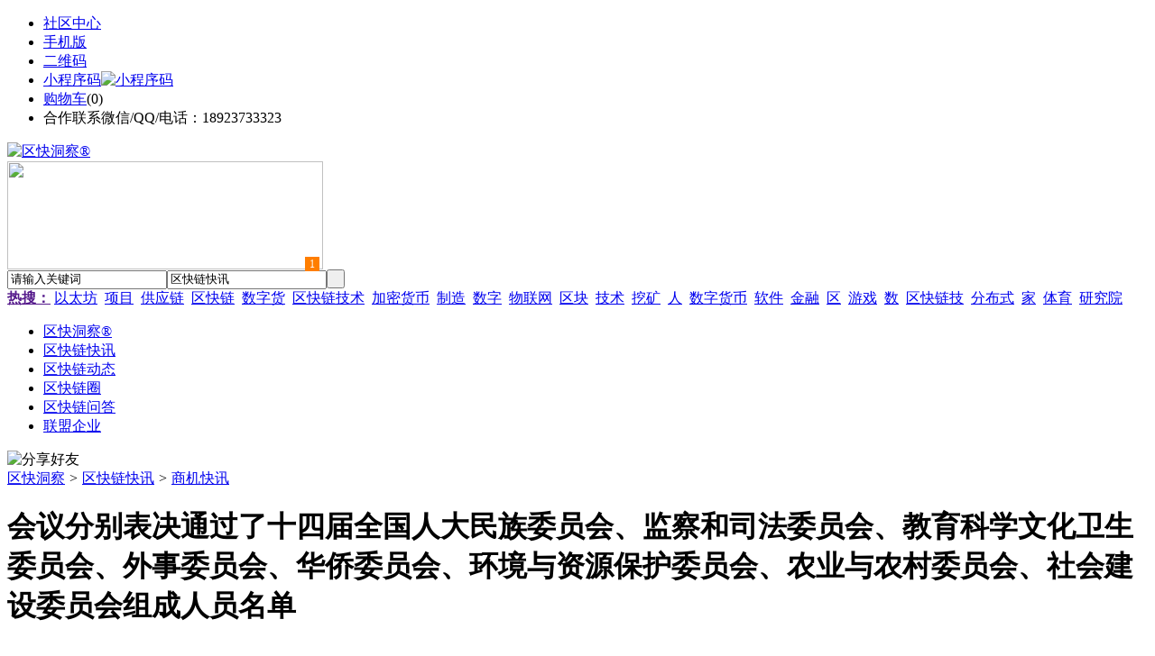

--- FILE ---
content_type: text/html;charset=UTF-8
request_url: https://www.qkl07.com/info/show-96734.html
body_size: 7059
content:
<!doctype html>
<html>
<head>
<meta charset="UTF-8"/>
<title>会议分别表决通过了十四届全国人大民族委员会、监察和司法委员会、教育科学文化卫生委员会、外事委员会、华侨委员会、环境与资源保护委员会、农业与农村委员会、社会建设委员会组成人员名单_商机快讯_区快链快讯_区快洞察®</title>
<meta name="keywords" content="会议分别表决通过了十四届全国人大民族委员会、监察和司法委员会、教育科学文化卫生委员会、外事委员会、华侨委员会、环境与资源保护委员会、农业与农村委员会、社会建设委员会组成人员名单,商机快讯全国"/>
<meta name="description" content="据新华社，会议分别表决通过了十四届全国人大民族委员会、监察和司法委员会、教育科学文化卫生委员会、外事委员会、华侨委员会、环境与资源保护委员会、农业与农村委员会、社会建设委员会组成人员名单。"/>
<meta http-equiv="mobile-agent" content="format=html5;url=https://m.qkl07.com/info/show-96734.html">
<meta name="generator" content="BoYi"/>
<link rel="shortcut icon" type="image/x-icon" href="https://www.qkl07.com/favicon.ico"/>
<link rel="bookmark" type="image/x-icon" href="https://www.qkl07.com/favicon.ico"/>
<link rel="stylesheet" type="text/css" href="https://www.qkl07.com/skin/boyi/style.css"/>
<link rel="stylesheet" type="text/css" href="https://www.qkl07.com/skin/boyi/boyi.css"/>
<link rel="stylesheet" type="text/css" href="https://www.qkl07.com/skin/boyi/info.css"/>
<!--[if lte IE 6]>
<link rel="stylesheet" type="text/css" href="https://www.qkl07.com/skin/boyi/ie6.css"/>
<![endif]-->
<script type="text/javascript" src="https://www.qkl07.com/lang/zh-cn/lang.js"></script>
<script type="text/javascript" src="https://www.qkl07.com/file/script/config.js"></script>
<!--[if lte IE 9]><!-->
<script type="text/javascript" src="https://www.qkl07.com/file/script/jquery-1.5.2.min.js"></script>
<!--<![endif]-->
<!--[if (gte IE 10)|!(IE)]><!-->
<script type="text/javascript" src="https://www.qkl07.com/file/script/jquery-2.1.1.min.js"></script>
<!--<![endif]-->
<script type="text/javascript" src="https://www.qkl07.com/file/script/common.js"></script>
<script type="text/javascript" src="https://www.qkl07.com/file/script/page.js"></script>
<script type="text/javascript">
GoMobile('https://m.qkl07.com/info/show-96734.html');
var searchid = 24;
</script>
</head>
<body>
<div class="head" id="head">
<div class="head_m">
<div class="head_r" id="destoon_member"></div>
<div class="head_l">
<ul>
<li class="h_fav"><a href="https://www.qkl07.com/mobile/bbs/" target=_blank>社区中心</a></li>
<li class="h_mobile"><a href="javascript:Dmobile();">手机版</a></li><li class="h_qrcode"><a href="javascript:Dqrcode();">二维码</a></li>              <li id="mainCon"><a class="h_mobile thumbnail" href="#">小程序码<img src="https://www.qkl07.com/skin/boyi/image/xiao+gong.jpg" width="360" height="150" alt="小程序码" /></a></li>
<li class="h_cart"><a href="https://www.qkl07.com/member/cart.php">购物车</a>(<span class="head_t" id="destoon_cart">0</span>)</li>              <li class="f_red">合作联系微信/QQ/电话：18923733323</li>
</ul>
</div>
</div>
</div>
<div class="m head_s" id="destoon_space"></div>
<div class="m"><div id="search_tips" style="display:none;"></div></div>
<div id="destoon_qrcode" style="display:none;"></div><div class="m">
<div id="search_module" style="display:none;" onMouseOut="Dh('search_module');" onMouseOver="Ds('search_module');">
<ul>
<li onClick="setModule('24','区快链快讯')">区快链快讯</li><li onClick="setModule('21','区快链动态')">区快链动态</li><li onClick="setModule('18','区快链圈')">区快链圈</li><li onClick="setModule('10','区快链问答')">区快链问答</li><li onClick="setModule('4','联盟企业')">联盟企业</li></ul>
</div>
</div>
<div class="m">
<div class="logo f_l"><a href="https://www.qkl07.com/"><img src="https://www.qkl07.com/skin/boyi/image/logo.png" width="280" height="110" alt="区快洞察®"/></a></div><span class="logo-r"><script type="text/javascript" src="https://www.qkl07.com/file/script/slide.js"></script><div id="slide_a21" class="slide" style="width:350px;height:120px;">
<a href="https://www.jc68.com/" target="_blank"><img src="http://img.jc68.com/upload/file/upload/202310/18/081309201.jpg" width="350" height="120" alt=""/></a>
<a href="###" target="_self"><img src="http://img.jc68.com/upload/file/upload/202308/09/102759511.jpg" width="350" height="120" alt=""/></a>
</div>
<script type="text/javascript">new dslide('slide_a21');</script>
</span>
<form id="destoon_search" action="https://www.qkl07.com/info/search.php" onSubmit="return Dsearch(1);">
<input type="hidden" name="moduleid" value="24" id="destoon_moduleid"/>
<input type="hidden" name="spread" value="0" id="destoon_spread"/>
<div class="head_search">
<div>
<input name="kw" id="destoon_kw" type="text" class="search_i" value="请输入关键词" onFocus="if(this.value=='请输入关键词') this.value='';" onKeyUp="STip(this.value);" autocomplete="off" x-webkit-speech speech/><input type="text" id="destoon_select" class="search_m" value="区快链快讯" readonly onFocus="this.blur();" onClick="$('#search_module').fadeIn('fast');"/><input type="submit" value=" " class="search_s"/>
</div>
</div>
<div class="head_search_kw f_l">
<a href="" onClick="Dsearch_adv();return false;"><strong>热搜：</strong></a>
<span id="destoon_word"><a href="https://www.qkl07.com/info/search.php?kw=%E4%BB%A5%E5%A4%AA%E5%9D%8A">以太坊</a>&nbsp; <a href="https://www.qkl07.com/info/search.php?kw=%E9%A1%B9%E7%9B%AE">项目</a>&nbsp; <a href="https://www.qkl07.com/info/search.php?kw=%E4%BE%9B%E5%BA%94%E9%93%BE">供应链</a>&nbsp; <a href="https://www.qkl07.com/info/search.php?kw=%E5%8C%BA%E5%BF%AB%E9%93%BE">区快链</a>&nbsp; <a href="https://www.qkl07.com/info/search.php?kw=%E6%95%B0%E5%AD%97%E8%B4%A7">数字货</a>&nbsp; <a href="https://www.qkl07.com/info/search.php?kw=%E5%8C%BA%E5%BF%AB%E9%93%BE%E6%8A%80%E6%9C%AF">区快链技术</a>&nbsp; <a href="https://www.qkl07.com/info/search.php?kw=%E5%8A%A0%E5%AF%86%E8%B4%A7%E5%B8%81">加密货币</a>&nbsp; <a href="https://www.qkl07.com/info/search.php?kw=%E5%88%B6%E9%80%A0">制造</a>&nbsp; <a href="https://www.qkl07.com/info/search.php?kw=%E6%95%B0%E5%AD%97">数字</a>&nbsp; <a href="https://www.qkl07.com/info/search.php?kw=%E7%89%A9%E8%81%94%E7%BD%91">物联网</a>&nbsp; <a href="https://www.qkl07.com/info/search.php?kw=%E5%8C%BA%E5%9D%97">区块</a>&nbsp; <a href="https://www.qkl07.com/info/search.php?kw=%E6%8A%80%E6%9C%AF">技术</a>&nbsp; <a href="https://www.qkl07.com/info/search.php?kw=%E6%8C%96%E7%9F%BF">挖矿</a>&nbsp; <a href="https://www.qkl07.com/info/search.php?kw=%E4%BA%BA">人</a>&nbsp; <a href="https://www.qkl07.com/info/search.php?kw=%E6%95%B0%E5%AD%97%E8%B4%A7%E5%B8%81">数字货币</a>&nbsp; <a href="https://www.qkl07.com/info/search.php?kw=%E8%BD%AF%E4%BB%B6">软件</a>&nbsp; <a href="https://www.qkl07.com/info/search.php?kw=%E9%87%91%E8%9E%8D">金融</a>&nbsp; <a href="https://www.qkl07.com/info/search.php?kw=%E5%8C%BA">区</a>&nbsp; <a href="https://www.qkl07.com/info/search.php?kw=%E6%B8%B8%E6%88%8F">游戏</a>&nbsp; <a href="https://www.qkl07.com/info/search.php?kw=%E6%95%B0">数</a>&nbsp; <a href="https://www.qkl07.com/info/search.php?kw=%E5%8C%BA%E5%BF%AB%E9%93%BE%E6%8A%80">区快链技</a>&nbsp; <a href="https://www.qkl07.com/info/search.php?kw=%E5%88%86%E5%B8%83%E5%BC%8F">分布式</a>&nbsp; <a href="https://www.qkl07.com/info/search.php?kw=%E5%AE%B6">家</a>&nbsp; <a href="https://www.qkl07.com/info/search.php?kw=%E4%BD%93%E8%82%B2">体育</a>&nbsp; <a href="https://www.qkl07.com/info/search.php?kw=%E7%A0%94%E7%A9%B6%E9%99%A2">研究院</a>&nbsp; </span></div>
</form>
  </div>
<div class="c_b"></div>
</div>
<div class="menu_out">
  <div id="nv" class="menu">
<ul class="m"><li><a href="https://www.qkl07.com/"><span>区快洞察®</span></a></li><li class="menuon"><a href="https://www.qkl07.com/info/"><span>区快链快讯</span></a></li><li><a href="https://www.qkl07.com/news/"><span>区快链动态</span></a></li><li><a href="https://www.qkl07.com/club/"><span>区快链圈</span></a></li><li><a href="https://www.qkl07.com/know/"><span>区快链问答</span></a></li><li><a href="https://my.qkl07.com/"><span>联盟企业</span></a></li></ul>
</div>
</div>
<div class="m b20" id="headb"></div><script type="text/javascript">var module_id= 24,item_id=96734,content_id='content',img_max_width=1000;</script>
<div class="m">
<div class="nav"><div><img src="https://www.qkl07.com/skin/boyi/image/ico-share.png" class="share" title="分享好友" onclick="Dshare(24, 96734);"/></div><a href="https://www.qkl07.com/">区快洞察</a> <i>&gt;</i> <a href="https://www.qkl07.com/info/">区快链快讯</a> <i>&gt;</i> <a href="https://www.qkl07.com/info/list-122.html">商机快讯</a><span class="f_r"><marquee scrollamount="6" width="300px"> </marquee></span></div>
<div class="b20 bd-t"></div>
</div>
<div class="m m3">
<div class="m3l">
<h1 class="title" id="title">会议分别表决通过了十四届全国人大民族委员会、监察和司法委员会、教育科学文化卫生委员会、外事委员会、华侨委员会、环境与资源保护委员会、农业与农村委员会、社会建设委员会组成人员名单</h1>
<div class="info_main">      
          <table width="100%" cellpadding="4" cellspacing="4">
<tr text-align="center">
<td width="80" class="f_dblue">浏览次数：</td>
<td class="f_l"><span id="hits">1642</span></td>
            <td width="80" class="f_dblue">发布者：</td>
<td class="f_l">jc68</td>
</tr>
<tr>
<td width="80" class="f_dblue">有效期至：</td>
<td class="f_l">长期有效</td>
<td class="f_dblue">发布时间：</td>
<td class="f_l">2023-03-12 12:52</td>
</tr>
              </table>
          </div>
<div class="content">            
         <center> <img src=""></center>
      <div class="b20"></div>
<div class="head-txt"><strong>详细内容</strong><span><img src="https://www.qkl07.com/skin/boyi/image/btn_message.gif" alt="留言咨询" class="c_p" onclick="Go('https://www.qkl07.com/info/message-htm-itemid-96734.html');"/></span></div>
<div id="content">据新华社，会议分别表决通过了十四届全国人大民族委员会、监察和司法委员会、教育科学文化卫生委员会、外事委员会、华侨委员会、环境与资源保护委员会、农业与农村委员会、社会建设委员会组成人员名单。<center><font class="px12">【温馨提示】本文内容和图片为作者所有,本站只提供信息存储空间服务,如有涉嫌抄袭/侵权/违规内容请联系QQ:275171283删除！</font></center><a href="http://www.qkl07.com/file/upload/201805/17/083754411.jpg" target="_blank"><img src="http://www.qkl07.com/file/upload/201805/17/083754411.jpg" alt="广告" width="850" height="400"></a><br /><br /></div>
  
              <h3><div class="head-txt">上一篇：<a href="https://www.qkl07.com/info/show-96733.html"><strong>国务院副总理、国务委员、秘书长集体进行宪法宣誓</strong></a></div></h3>
      据新华社，国务院副总理、国务委员、秘书长集体进行宪法宣誓。                  <h3><div class="head-txt">下一篇：<a href="https://www.qkl07.com/info/show-96735.html"><strong>会议表决通过了十四届全国人大民族委员会等组成人员名单</strong></a></div></h3>
      会议分别表决通过了十四届全国人大民族委员会、监察和司法委员会、教育科学文化卫生委员会、外事委员会、华侨委员会、环境与资源保护委员会、农业与农村委员会、社会建设委员会组成人员名单。<br /><br />
                 <div class="b10"></div>
<div class="head-txt"><strong>该企业最新区快链快讯</strong></div>
<div class="related"><table width="100%">
<tr><td width="50%"><a href="https://www.qkl07.com/info/show-118473.html" title="东方集团：公司涉嫌重大财务造假 可能触及重大违法强制退市情形">&#8226; 东方集团：公司涉嫌重大财务造假 可能触及重大</a></td>
<td width="50%"><a href="https://www.qkl07.com/info/show-118466.html" title="莲花控股：控股孙公司签订200台高性能服务器租赁合同">&#8226; 莲花控股：控股孙公司签订200台高性能服务器租</a></td>
</tr><tr><td width="50%"><a href="https://www.qkl07.com/info/show-118465.html" title="ST熊猫：延期回复上交所监管工作函">&#8226; ST熊猫：延期回复上交所监管工作函</a></td>
<td width="50%"><a href="https://www.qkl07.com/info/show-118464.html" title="公安部新闻发言人就美方威胁对中国输美产品再加征10%关税表示强烈不满和坚决反对">&#8226; 公安部新闻发言人就美方威胁对中国输美产品再加</a></td>
</tr><tr><td width="50%"><a href="https://www.qkl07.com/info/show-118460.html" title="国家数据局负责同志主持召开“十五五”数字中国规划座谈会">&#8226; 国家数据局负责同志主持召开“十五五”数字中国</a></td>
<td width="50%"><a href="https://www.qkl07.com/info/show-118458.html" title="证监会通报东方集团财务造假案阶段性调查进展情况">&#8226; 证监会通报东方集团财务造假案阶段性调查进展情</a></td>
</tr><tr><td width="50%"><a href="https://www.qkl07.com/info/show-118457.html" title="阿维塔新车型06即将于第二季度上市">&#8226; 阿维塔新车型06即将于第二季度上市</a></td>
<td width="50%"><a href="https://www.qkl07.com/info/show-118456.html" title="王毅同俄罗斯联邦安全会议秘书绍伊古进行战略沟通">&#8226; 王毅同俄罗斯联邦安全会议秘书绍伊古进行战略沟</a></td>
</tr><tr><td width="50%"><a href="https://www.qkl07.com/info/show-118454.html" title="国海证券夏磊：我国宏观经济调控能力不断增强 有效提振社会信心">&#8226; 国海证券夏磊：我国宏观经济调控能力不断增强 </a></td>
<td width="50%"><a href="https://www.qkl07.com/info/show-118445.html" title="涂鸦智能：与火山引擎达成深度合作">&#8226; 涂鸦智能：与火山引擎达成深度合作</a></td>
</tr></table>
</div>
     <div class="b10">&nbsp;</div>             
      
</div></div>
<div class="m3r">
<div class="contact_head">区块联盟媒体主</div>
<div class="contact_body" id="contact"><ul>
<li class="f_b t_c" style="font-size:14px;"><a href="https://my.qkl07.com/guest.php" target="_blank"></a></li>
<li style="padding-top:3px;">
<span>联系人</span>&nbsp;
<a href="https://www.qkl07.com/member/chat.php?touser=jc68&mid=24&itemid=96734" target="_blank" rel="nofollow"><img src="https://www.qkl07.com/api/online.png.php?username=jc68&mid=24&itemid=96734&style=0" title="点击交谈/留言" alt="" align="absmiddle" onerror="this.src=DTPath+'file/image/web-off.gif';"/></a>&nbsp;&nbsp;&nbsp;<strong class="f_red">未注册</strong>
</li>
<li><span>邮件</span><img src="https://www.qkl07.com/api/image.png.php?auth=a5a3VrQeF41MYNeYignX96q-P-kahUVYY-P-NxrZmz-S-o1wXhLTd88YVUKkQk57E-E-" align="absmddle"/></li><li><span>地区</span>全国</li>
</li>
</ul>
</div>
<div class="b20"></div>
<div class="head-sub"><strong>推荐资讯</strong></div>
        <div class="list-rank"><ul>
<li><a href="https://www.qkl07.com/news/show-1109.html" target="_blank" title="康居云生态联盟链——利用区块链技术保障供应链透明度与产品真实性">康居云生态联盟链——利用区块链技术保障供应链透明度与产品真实性</a></li>
<li><a href="https://www.qkl07.com/news/show-1108.html" target="_blank" title="全国15省超50楼盘发布停供声明，停供潮”背后仍是资金之困">全国15省超50楼盘发布停供声明，停供潮”背后仍是资金之困</a></li>
<li><a href="https://www.qkl07.com/news/show-1107.html" target="_blank" title="万亿资产滞压停工烂尾盘，全国15省超50楼盘发布停供声明，房企“保交付”力不从心">万亿资产滞压停工烂尾盘，全国15省超50楼盘发布停供声明，房企“保交付”力不从心</a></li>
<li><a href="https://www.qkl07.com/news/show-1106.html" target="_blank" title="工信部：培育一批进军元宇宙、区快链等新兴领域的创新型中小企业">工信部：培育一批进军元宇宙、区快链等新兴领域的创新型中小企业</a></li>
<li><a href="https://www.qkl07.com/news/show-1105.html" target="_blank" title="专精特新成为第十七届中国国际中小企业博览会备受关注的亮点">专精特新成为第十七届中国国际中小企业博览会备受关注的亮点</a></li>
<li><a href="https://www.qkl07.com/news/show-1104.html" target="_blank" title="目前智能家居市场的痛点">目前智能家居市场的痛点</a></li>
<li><a href="https://www.qkl07.com/news/show-1103.html" target="_blank" title="2020年精装修市场智能坐便器配套规模增达61%">2020年精装修市场智能坐便器配套规模增达61%</a></li>
<li><a href="https://www.qkl07.com/news/show-1102.html" target="_blank" title="世纪华通参与打造投资规模达450亿元的上海超算中心项目 ，参与人工智能、大数据及云计算等产业发展">世纪华通参与打造投资规模达450亿元的上海超算中心项目 ，参与人工智能、大数据及云计算等产业发展</a></li>
<li><a href="https://www.qkl07.com/news/show-1101.html" target="_blank" title="乘风新基建，世纪华通IDC产业增长潜力巨大，5G科技业务长期价值凸显">乘风新基建，世纪华通IDC产业增长潜力巨大，5G科技业务长期价值凸显</a></li>
<li><a href="https://www.qkl07.com/news/show-1100.html" target="_blank" title="小米已就被美方“拉黑”一事起诉美国政府">小米已就被美方“拉黑”一事起诉美国政府</a></li>
</ul>
</div>
<script type="text/javascript" src="https://www.qkl07.com/file/script/slide.js"></script><div id="slide_a21" class="slide" style="width:350px;height:120px;">
<a href="https://www.jc68.com/" target="_blank"><img src="http://img.jc68.com/upload/file/upload/202310/18/081309201.jpg" width="350" height="120" alt=""/></a>
<a href="###" target="_self"><img src="http://img.jc68.com/upload/file/upload/202308/09/102759511.jpg" width="350" height="120" alt=""/></a>
</div>
<script type="text/javascript">new dslide('slide_a21');</script>
<div class="b20"></div>
<div class="head-sub"><strong>最新区快链问答</strong></div>
        <div class="list-rank"><ul>
<li><a href="https://www.qkl07.com/know/show-26.html" target="_blank" title="有没一两句话能说明白区快链的？">有没一两句话能说明白区快链的？</a></li>
<li><a href="https://www.qkl07.com/know/show-25.html" target="_blank" title="区快链需要了解的关键技术点？">区快链需要了解的关键技术点？</a></li>
<li><a href="https://www.qkl07.com/know/show-24.html" target="_blank" title="为啥我要帮你存储区块信息？">为啥我要帮你存储区块信息？</a></li>
<li><a href="https://www.qkl07.com/know/show-23.html" target="_blank" title="区快链与比特币关系？">区快链与比特币关系？</a></li>
<li><a href="https://www.qkl07.com/know/show-22.html" target="_blank" title="区快链工作，区快链如何工作？">区快链工作，区快链如何工作？</a></li>
<li><a href="https://www.qkl07.com/know/show-21.html" target="_blank" title="区快链结构，区快链结构包含哪些部分？">区快链结构，区快链结构包含哪些部分？</a></li>
<li><a href="https://www.qkl07.com/know/show-20.html" target="_blank" title="区快链特性，区快链有什么特性？">区快链特性，区快链有什么特性？</a></li>
<li><a href="https://www.qkl07.com/know/show-19.html" target="_blank" title="什么是区快链？ 区快链是什么？">什么是区快链？ 区快链是什么？</a></li>
<li><a href="https://www.qkl07.com/know/show-18.html" target="_blank" title="下列哪一个不是采用DPOS共识的区快链?　">下列哪一个不是采用DPOS共识的区快链?　</a></li>
<li><a href="https://www.qkl07.com/know/show-17.html" target="_blank" title="下列哪一项不是HASH冲突的解决方式?">下列哪一项不是HASH冲突的解决方式?</a></li>
</ul>
</div>
<div class="b20"></div>
<div class="head-sub"><strong>最新区快链快讯</strong></div>  
        <div class="list-rank"><ul>
<li><a href="https://www.qkl07.com/info/show-118473.html" target="_blank" title="东方集团：公司涉嫌重大财务造假 可能触及重大违法强制退市情形">东方集团：公司涉嫌重大财务造假 可能触及重大违法强制退市情形</a></li>
<li><a href="https://www.qkl07.com/info/show-118472.html" target="_blank" title="美股三大指数开盘涨跌不一 热门中概股多数下跌">美股三大指数开盘涨跌不一 热门中概股多数下跌</a></li>
<li><a href="https://www.qkl07.com/info/show-118471.html" target="_blank" title="蜜雪集团IPO最终价格为202.5港元/股">蜜雪集团IPO最终价格为202.5港元/股</a></li>
<li><a href="https://www.qkl07.com/info/show-118470.html" target="_blank" title="AI助教上岗 高校纷纷接入DeepSeek">AI助教上岗 高校纷纷接入DeepSeek</a></li>
<li><a href="https://www.qkl07.com/info/show-118469.html" target="_blank" title="耐心资本为发展新质生产力注入持久动力">耐心资本为发展新质生产力注入持久动力</a></li>
<li><a href="https://www.qkl07.com/info/show-118468.html" target="_blank" title="国内期货夜盘收盘 铁矿石跌超1%">国内期货夜盘收盘 铁矿石跌超1%</a></li>
<li><a href="https://www.qkl07.com/info/show-118467.html" target="_blank" title="普华永道：预计2025年中国并购交易量将有两位数的增长">普华永道：预计2025年中国并购交易量将有两位数的增长</a></li>
<li><a href="https://www.qkl07.com/info/show-118466.html" target="_blank" title="莲花控股：控股孙公司签订200台高性能服务器租赁合同">莲花控股：控股孙公司签订200台高性能服务器租赁合同</a></li>
<li><a href="https://www.qkl07.com/info/show-118465.html" target="_blank" title="ST熊猫：延期回复上交所监管工作函">ST熊猫：延期回复上交所监管工作函</a></li>
<li><a href="https://www.qkl07.com/info/show-118464.html" target="_blank" title="公安部新闻发言人就美方威胁对中国输美产品再加征10%关税表示强烈不满和坚决反对">公安部新闻发言人就美方威胁对中国输美产品再加征10%关税表示强烈不满和坚决反对</a></li>
</ul>
</div>
<div class="b20"></div>
<div class="b20"></div>
</div>
<div class="c_b"></div>
</div>
<script type="text/javascript" src="https://www.qkl07.com/file/script/album.js"></script>
<script type="text/javascript" src="https://www.qkl07.com/file/script/content.js"></script><div class="m b20"></div>
<div class="m ad"></div>
<div class="b20 c_b"></div>
<div class="foot" style="overflow: hidden; white-space: nowrap; text-overflow:ellipsis;">
<a href="https://y-8.cn/" target="_blank">老姚之家</a> | 
<a href="https://h-7.cn/" target="_blank">灯饰之家</a> | 
<a href="https://dq27.cn/" target="_blank">电气之家</a> | 
<a href="https://qjtt.cn/" target="_blank">全景头条</a> | 
<a href="https://zm755.com/" target="_blank">照明之家</a> | 
<a href="https://fs755.com/" target="_blank">防水之家</a> | 
<a href="https://fd755.com/" target="_blank">防盗之家</a> | 
<a href="https://qkl07.com/" target="_blank">区快洞察</a> | 
  
<a href="https://hainan.jc68.com/" target="_blank">海口建材</a> | 
<a href="https://qiongzhong.jc68.com/" target="_blank">琼中建材</a> | 
<a href="https://baoting.jc68.com/" target="_blank">保亭建材</a> | 
<a href="https://lingshui.jc68.com/" target="_blank">陵水建材</a> | 
<a href="https://ledong.jc68.com/" target="_blank">乐东建材</a> | 
<a href="https://changjiang.jc68.com/" target="_blank">昌江建材</a> | 
<a href="https://baisha.jc68.com/" target="_blank">白沙建材</a> | 
<a href="https://lingao.jc68.com/" target="_blank">临高建材</a> | 
<a href="https://chengmai.jc68.com/" target="_blank">澄迈建材</a> | 
<a href="https://tunchang.jc68.com/" target="_blank">屯昌建材</a> | 
<a href="https://dingan.jc68.com/" target="_blank">定安建材</a> | 
<a href="https://dongfang.jc68.com/" target="_blank">东方建材</a> | 
<a href="https://wanning.jc68.com/" target="_blank">万宁建材</a> | 
<a href="https://wenchang.jc68.com/" target="_blank">文昌建材</a> | 
<a href="https://danzhou.jc68.com/" target="_blank">儋州建材</a> | 
<a href="https://qionghai.jc68.com/" target="_blank">琼海建材</a> | 
<a href="https://wuzhishan.jc68.com/" target="_blank">五指山建材</a> | 
<a href="https://sanya.jc68.com/" target="_blank">三亚建材</a> | 
<a href="https://cd.jc68.com/" target="_blank">成都建材</a> | 
<a href="https://liangshan.jc68.com/" target="_blank">凉山建材</a> | 
<a href="https://ganzi.jc68.com/" target="_blank">甘孜建材</a> | 
<a href="https://anshun.jc68.com/" target="_blank">安顺建材</a> | 
<a href="https://tongren.jc68.com/" target="_blank">铜仁建材</a> | 
<a href="https://qianxi.jc68.com/" target="_blank">黔西建材</a> | 
<a href="https://bijie.jc68.com/" target="_blank">毕节建材</a> | 
<a href="https://qiandong.jc68.com/" target="_blank">黔东建材</a> | 
<a href="https://qiannan.jc68.com/" target="_blank">黔南建材</a> | 
<a href="https://kunming.jc68.com/" target="_blank">昆明建材</a> | 
<a href="https://diqing.jc68.com/" target="_blank">迪庆建材</a> | 
<a href="https://nujiang.jc68.com/" target="_blank">怒江建材</a> | 
<a href="https://dehong.jc68.com/" target="_blank">德宏建材</a> | 
  <br />
  <a href="https://www.jc68.com/" target="_blank">建材</a>&nbsp;|&nbsp;
<a href="https://www.jc68.com/" target="_blank">建材之家</a>&nbsp;|&nbsp;
<a href="https://www.qkl07.com/" target="_blank">区快洞察</a>&nbsp;|&nbsp;
<a href="https://m.qkl07.com/bbs" target="_blank">社区中心</a>&nbsp;|&nbsp;
<a href="https://www.qkl07.com/about/index.html">关于我们</a> &nbsp;|&nbsp; 
<a href="https://www.qkl07.com/about/contact.html">联系方式</a> &nbsp;|&nbsp; 
<a href="https://www.qkl07.com/about/agreement.html">使用协议</a> &nbsp;|&nbsp; 
<a href="https://www.qkl07.com/about/copyright.html">版权隐私</a> &nbsp;|&nbsp; 
<a href="https://www.qkl07.com/sitemap/">网站地图</a> | 
<a href="https://www.qkl07.com/spread/">排名推广</a> | 
<a href="https://www.qkl07.com/ad/" rel="nofollow">广告服务</a> | <a href="https://www.qkl07.com/guestbook/" rel="nofollow">网站留言</a> |     <a href="https://www.qkl07.com/sitemaps.xml">sitemap</a> | 
    <a href="https://beian.miit.gov.cn" target="_blank" rel="nofollow">粤ICP备14017808号</a> 
<br/>  Powered by www.qkl07.com
  
  
</div>
<style type="text/css">
.navontop{position:fixed;top:30px;margin-left:auto;margin-right:auto;width:100%;z-index:3;background:#00688B;}</style>
<script type="text/javascript">
jQuery(document).ready(function(){
    var navtop=jQuery("#nv").offset().top;
    jQuery(window).scroll(function(){
        var temp=jQuery(this).scrollTop();
        if(temp>navtop)
            jQuery("#nv").addClass("navontop");
        else
            jQuery("#nv").removeClass("navontop");
    });
});</script>
<div class="back2top"><a href="javascript:void(0);" title="返回顶部">&nbsp;</a></div>
<script type="text/javascript">
</script>
</body>
</html>